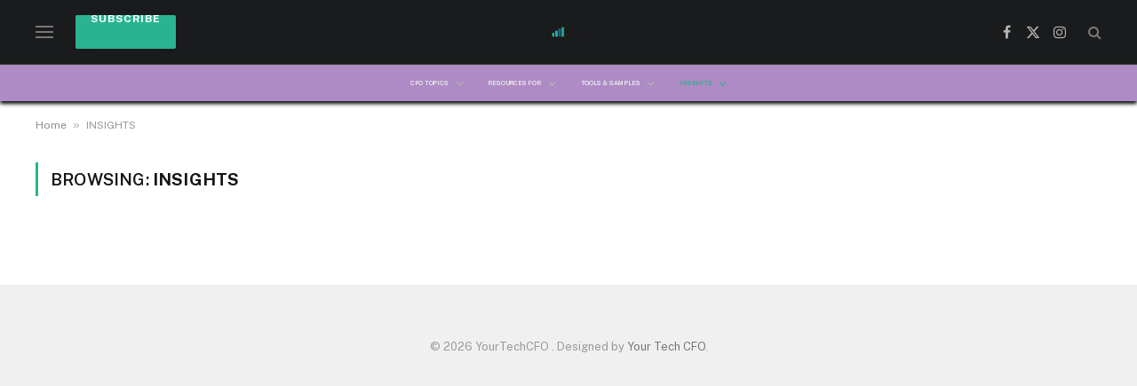

--- FILE ---
content_type: text/html; charset=UTF-8
request_url: https://yourtechcfo.com/category/insights
body_size: 15424
content:
<!DOCTYPE html>
<html lang="en-US" prefix="og: https://ogp.me/ns#" class="s-light site-s-light">

<head>

	<meta charset="UTF-8" />
	<meta name="viewport" content="width=device-width, initial-scale=1" />
	
<!-- Search Engine Optimization by Rank Math - https://rankmath.com/ -->
<title>INSIGHTS - Your Tech CFO</title><link rel="preload" as="font" href="https://yourtechcfo.com/wp-content/themes/smart-mag/css/icons/fonts/ts-icons.woff2?v3.2" type="font/woff2" crossorigin="anonymous" />
<meta name="robots" content="follow, noindex"/>
<meta property="og:locale" content="en_US" />
<meta property="og:type" content="article" />
<meta property="og:title" content="INSIGHTS - Your Tech CFO" />
<meta property="og:url" content="https://yourtechcfo.com/category/insights" />
<meta property="og:site_name" content="Your TechCFO" />
<meta property="article:publisher" content="https://www.facebook.com/people/Your-Tech-CFO/100087579172673/" />
<meta name="twitter:card" content="summary_large_image" />
<meta name="twitter:title" content="INSIGHTS - Your Tech CFO" />
<script type="application/ld+json" class="rank-math-schema">{"@context":"https://schema.org","@graph":[{"@type":"NewsMediaOrganization","@id":"https://yourtechcfo.com/#organization","name":"Your TechCFO","url":"https://yourtechcfo.com","sameAs":["https://www.facebook.com/people/Your-Tech-CFO/100087579172673/"],"logo":{"@type":"ImageObject","@id":"https://yourtechcfo.com/#logo","url":"https://yourtechcfo.com/wp-content/uploads/2023/08/your-tech-cfo-logo.png","contentUrl":"https://yourtechcfo.com/wp-content/uploads/2023/08/your-tech-cfo-logo.png","caption":"Your TechCFO","inLanguage":"en-US","width":"414","height":"156"}},{"@type":"WebSite","@id":"https://yourtechcfo.com/#website","url":"https://yourtechcfo.com","name":"Your TechCFO","publisher":{"@id":"https://yourtechcfo.com/#organization"},"inLanguage":"en-US"},{"@type":"BreadcrumbList","@id":"https://yourtechcfo.com/category/insights#breadcrumb","itemListElement":[{"@type":"ListItem","position":"1","item":{"@id":"https://yourtechcfo.com","name":"Home"}},{"@type":"ListItem","position":"2","item":{"@id":"https://yourtechcfo.com/category/insights","name":"INSIGHTS"}}]},{"@type":"CollectionPage","@id":"https://yourtechcfo.com/category/insights#webpage","url":"https://yourtechcfo.com/category/insights","name":"INSIGHTS - Your Tech CFO","isPartOf":{"@id":"https://yourtechcfo.com/#website"},"inLanguage":"en-US","breadcrumb":{"@id":"https://yourtechcfo.com/category/insights#breadcrumb"}}]}</script>
<!-- /Rank Math WordPress SEO plugin -->

<link rel='dns-prefetch' href='//www.googletagmanager.com' />
<link rel='dns-prefetch' href='//fonts.googleapis.com' />
<link rel="alternate" type="application/rss+xml" title="Your Tech CFO &raquo; Feed" href="https://yourtechcfo.com/feed" />
<link rel="alternate" type="application/rss+xml" title="Your Tech CFO &raquo; Comments Feed" href="https://yourtechcfo.com/comments/feed" />
<link rel="alternate" type="application/rss+xml" title="Your Tech CFO &raquo; INSIGHTS Category Feed" href="https://yourtechcfo.com/category/insights/feed" />
<script type="text/javascript">
/* <![CDATA[ */
window._wpemojiSettings = {"baseUrl":"https:\/\/s.w.org\/images\/core\/emoji\/15.0.3\/72x72\/","ext":".png","svgUrl":"https:\/\/s.w.org\/images\/core\/emoji\/15.0.3\/svg\/","svgExt":".svg","source":{"concatemoji":"https:\/\/yourtechcfo.com\/wp-includes\/js\/wp-emoji-release.min.js?ver=6.6.4"}};
/*! This file is auto-generated */
!function(i,n){var o,s,e;function c(e){try{var t={supportTests:e,timestamp:(new Date).valueOf()};sessionStorage.setItem(o,JSON.stringify(t))}catch(e){}}function p(e,t,n){e.clearRect(0,0,e.canvas.width,e.canvas.height),e.fillText(t,0,0);var t=new Uint32Array(e.getImageData(0,0,e.canvas.width,e.canvas.height).data),r=(e.clearRect(0,0,e.canvas.width,e.canvas.height),e.fillText(n,0,0),new Uint32Array(e.getImageData(0,0,e.canvas.width,e.canvas.height).data));return t.every(function(e,t){return e===r[t]})}function u(e,t,n){switch(t){case"flag":return n(e,"\ud83c\udff3\ufe0f\u200d\u26a7\ufe0f","\ud83c\udff3\ufe0f\u200b\u26a7\ufe0f")?!1:!n(e,"\ud83c\uddfa\ud83c\uddf3","\ud83c\uddfa\u200b\ud83c\uddf3")&&!n(e,"\ud83c\udff4\udb40\udc67\udb40\udc62\udb40\udc65\udb40\udc6e\udb40\udc67\udb40\udc7f","\ud83c\udff4\u200b\udb40\udc67\u200b\udb40\udc62\u200b\udb40\udc65\u200b\udb40\udc6e\u200b\udb40\udc67\u200b\udb40\udc7f");case"emoji":return!n(e,"\ud83d\udc26\u200d\u2b1b","\ud83d\udc26\u200b\u2b1b")}return!1}function f(e,t,n){var r="undefined"!=typeof WorkerGlobalScope&&self instanceof WorkerGlobalScope?new OffscreenCanvas(300,150):i.createElement("canvas"),a=r.getContext("2d",{willReadFrequently:!0}),o=(a.textBaseline="top",a.font="600 32px Arial",{});return e.forEach(function(e){o[e]=t(a,e,n)}),o}function t(e){var t=i.createElement("script");t.src=e,t.defer=!0,i.head.appendChild(t)}"undefined"!=typeof Promise&&(o="wpEmojiSettingsSupports",s=["flag","emoji"],n.supports={everything:!0,everythingExceptFlag:!0},e=new Promise(function(e){i.addEventListener("DOMContentLoaded",e,{once:!0})}),new Promise(function(t){var n=function(){try{var e=JSON.parse(sessionStorage.getItem(o));if("object"==typeof e&&"number"==typeof e.timestamp&&(new Date).valueOf()<e.timestamp+604800&&"object"==typeof e.supportTests)return e.supportTests}catch(e){}return null}();if(!n){if("undefined"!=typeof Worker&&"undefined"!=typeof OffscreenCanvas&&"undefined"!=typeof URL&&URL.createObjectURL&&"undefined"!=typeof Blob)try{var e="postMessage("+f.toString()+"("+[JSON.stringify(s),u.toString(),p.toString()].join(",")+"));",r=new Blob([e],{type:"text/javascript"}),a=new Worker(URL.createObjectURL(r),{name:"wpTestEmojiSupports"});return void(a.onmessage=function(e){c(n=e.data),a.terminate(),t(n)})}catch(e){}c(n=f(s,u,p))}t(n)}).then(function(e){for(var t in e)n.supports[t]=e[t],n.supports.everything=n.supports.everything&&n.supports[t],"flag"!==t&&(n.supports.everythingExceptFlag=n.supports.everythingExceptFlag&&n.supports[t]);n.supports.everythingExceptFlag=n.supports.everythingExceptFlag&&!n.supports.flag,n.DOMReady=!1,n.readyCallback=function(){n.DOMReady=!0}}).then(function(){return e}).then(function(){var e;n.supports.everything||(n.readyCallback(),(e=n.source||{}).concatemoji?t(e.concatemoji):e.wpemoji&&e.twemoji&&(t(e.twemoji),t(e.wpemoji)))}))}((window,document),window._wpemojiSettings);
/* ]]> */
</script>
<style id='wp-emoji-styles-inline-css' type='text/css'>

	img.wp-smiley, img.emoji {
		display: inline !important;
		border: none !important;
		box-shadow: none !important;
		height: 1em !important;
		width: 1em !important;
		margin: 0 0.07em !important;
		vertical-align: -0.1em !important;
		background: none !important;
		padding: 0 !important;
	}
</style>
<link rel='stylesheet' id='wp-block-library-css' href='https://yourtechcfo.com/wp-includes/css/dist/block-library/style.min.css?ver=6.6.4' type='text/css' media='all' />
<style id='feedzy-rss-feeds-loop-style-inline-css' type='text/css'>
.wp-block-feedzy-rss-feeds-loop{display:grid;gap:24px;grid-template-columns:repeat(1,1fr)}@media(min-width:782px){.wp-block-feedzy-rss-feeds-loop.feedzy-loop-columns-2,.wp-block-feedzy-rss-feeds-loop.feedzy-loop-columns-3,.wp-block-feedzy-rss-feeds-loop.feedzy-loop-columns-4,.wp-block-feedzy-rss-feeds-loop.feedzy-loop-columns-5{grid-template-columns:repeat(2,1fr)}}@media(min-width:960px){.wp-block-feedzy-rss-feeds-loop.feedzy-loop-columns-2{grid-template-columns:repeat(2,1fr)}.wp-block-feedzy-rss-feeds-loop.feedzy-loop-columns-3{grid-template-columns:repeat(3,1fr)}.wp-block-feedzy-rss-feeds-loop.feedzy-loop-columns-4{grid-template-columns:repeat(4,1fr)}.wp-block-feedzy-rss-feeds-loop.feedzy-loop-columns-5{grid-template-columns:repeat(5,1fr)}}.wp-block-feedzy-rss-feeds-loop .wp-block-image.is-style-rounded img{border-radius:9999px}.wp-block-feedzy-rss-feeds-loop .wp-block-image:has(:is(img:not([src]),img[src=""])){display:none}

</style>
<style id='rank-math-toc-block-style-inline-css' type='text/css'>
.wp-block-rank-math-toc-block nav ol{counter-reset:item}.wp-block-rank-math-toc-block nav ol li{display:block}.wp-block-rank-math-toc-block nav ol li:before{content:counters(item, ".") ". ";counter-increment:item}

</style>
<style id='classic-theme-styles-inline-css' type='text/css'>
/*! This file is auto-generated */
.wp-block-button__link{color:#fff;background-color:#32373c;border-radius:9999px;box-shadow:none;text-decoration:none;padding:calc(.667em + 2px) calc(1.333em + 2px);font-size:1.125em}.wp-block-file__button{background:#32373c;color:#fff;text-decoration:none}
</style>
<style id='global-styles-inline-css' type='text/css'>
:root{--wp--preset--aspect-ratio--square: 1;--wp--preset--aspect-ratio--4-3: 4/3;--wp--preset--aspect-ratio--3-4: 3/4;--wp--preset--aspect-ratio--3-2: 3/2;--wp--preset--aspect-ratio--2-3: 2/3;--wp--preset--aspect-ratio--16-9: 16/9;--wp--preset--aspect-ratio--9-16: 9/16;--wp--preset--color--black: #000000;--wp--preset--color--cyan-bluish-gray: #abb8c3;--wp--preset--color--white: #ffffff;--wp--preset--color--pale-pink: #f78da7;--wp--preset--color--vivid-red: #cf2e2e;--wp--preset--color--luminous-vivid-orange: #ff6900;--wp--preset--color--luminous-vivid-amber: #fcb900;--wp--preset--color--light-green-cyan: #7bdcb5;--wp--preset--color--vivid-green-cyan: #00d084;--wp--preset--color--pale-cyan-blue: #8ed1fc;--wp--preset--color--vivid-cyan-blue: #0693e3;--wp--preset--color--vivid-purple: #9b51e0;--wp--preset--gradient--vivid-cyan-blue-to-vivid-purple: linear-gradient(135deg,rgba(6,147,227,1) 0%,rgb(155,81,224) 100%);--wp--preset--gradient--light-green-cyan-to-vivid-green-cyan: linear-gradient(135deg,rgb(122,220,180) 0%,rgb(0,208,130) 100%);--wp--preset--gradient--luminous-vivid-amber-to-luminous-vivid-orange: linear-gradient(135deg,rgba(252,185,0,1) 0%,rgba(255,105,0,1) 100%);--wp--preset--gradient--luminous-vivid-orange-to-vivid-red: linear-gradient(135deg,rgba(255,105,0,1) 0%,rgb(207,46,46) 100%);--wp--preset--gradient--very-light-gray-to-cyan-bluish-gray: linear-gradient(135deg,rgb(238,238,238) 0%,rgb(169,184,195) 100%);--wp--preset--gradient--cool-to-warm-spectrum: linear-gradient(135deg,rgb(74,234,220) 0%,rgb(151,120,209) 20%,rgb(207,42,186) 40%,rgb(238,44,130) 60%,rgb(251,105,98) 80%,rgb(254,248,76) 100%);--wp--preset--gradient--blush-light-purple: linear-gradient(135deg,rgb(255,206,236) 0%,rgb(152,150,240) 100%);--wp--preset--gradient--blush-bordeaux: linear-gradient(135deg,rgb(254,205,165) 0%,rgb(254,45,45) 50%,rgb(107,0,62) 100%);--wp--preset--gradient--luminous-dusk: linear-gradient(135deg,rgb(255,203,112) 0%,rgb(199,81,192) 50%,rgb(65,88,208) 100%);--wp--preset--gradient--pale-ocean: linear-gradient(135deg,rgb(255,245,203) 0%,rgb(182,227,212) 50%,rgb(51,167,181) 100%);--wp--preset--gradient--electric-grass: linear-gradient(135deg,rgb(202,248,128) 0%,rgb(113,206,126) 100%);--wp--preset--gradient--midnight: linear-gradient(135deg,rgb(2,3,129) 0%,rgb(40,116,252) 100%);--wp--preset--font-size--small: 13px;--wp--preset--font-size--medium: 20px;--wp--preset--font-size--large: 36px;--wp--preset--font-size--x-large: 42px;--wp--preset--spacing--20: 0.44rem;--wp--preset--spacing--30: 0.67rem;--wp--preset--spacing--40: 1rem;--wp--preset--spacing--50: 1.5rem;--wp--preset--spacing--60: 2.25rem;--wp--preset--spacing--70: 3.38rem;--wp--preset--spacing--80: 5.06rem;--wp--preset--shadow--natural: 6px 6px 9px rgba(0, 0, 0, 0.2);--wp--preset--shadow--deep: 12px 12px 50px rgba(0, 0, 0, 0.4);--wp--preset--shadow--sharp: 6px 6px 0px rgba(0, 0, 0, 0.2);--wp--preset--shadow--outlined: 6px 6px 0px -3px rgba(255, 255, 255, 1), 6px 6px rgba(0, 0, 0, 1);--wp--preset--shadow--crisp: 6px 6px 0px rgba(0, 0, 0, 1);}:where(.is-layout-flex){gap: 0.5em;}:where(.is-layout-grid){gap: 0.5em;}body .is-layout-flex{display: flex;}.is-layout-flex{flex-wrap: wrap;align-items: center;}.is-layout-flex > :is(*, div){margin: 0;}body .is-layout-grid{display: grid;}.is-layout-grid > :is(*, div){margin: 0;}:where(.wp-block-columns.is-layout-flex){gap: 2em;}:where(.wp-block-columns.is-layout-grid){gap: 2em;}:where(.wp-block-post-template.is-layout-flex){gap: 1.25em;}:where(.wp-block-post-template.is-layout-grid){gap: 1.25em;}.has-black-color{color: var(--wp--preset--color--black) !important;}.has-cyan-bluish-gray-color{color: var(--wp--preset--color--cyan-bluish-gray) !important;}.has-white-color{color: var(--wp--preset--color--white) !important;}.has-pale-pink-color{color: var(--wp--preset--color--pale-pink) !important;}.has-vivid-red-color{color: var(--wp--preset--color--vivid-red) !important;}.has-luminous-vivid-orange-color{color: var(--wp--preset--color--luminous-vivid-orange) !important;}.has-luminous-vivid-amber-color{color: var(--wp--preset--color--luminous-vivid-amber) !important;}.has-light-green-cyan-color{color: var(--wp--preset--color--light-green-cyan) !important;}.has-vivid-green-cyan-color{color: var(--wp--preset--color--vivid-green-cyan) !important;}.has-pale-cyan-blue-color{color: var(--wp--preset--color--pale-cyan-blue) !important;}.has-vivid-cyan-blue-color{color: var(--wp--preset--color--vivid-cyan-blue) !important;}.has-vivid-purple-color{color: var(--wp--preset--color--vivid-purple) !important;}.has-black-background-color{background-color: var(--wp--preset--color--black) !important;}.has-cyan-bluish-gray-background-color{background-color: var(--wp--preset--color--cyan-bluish-gray) !important;}.has-white-background-color{background-color: var(--wp--preset--color--white) !important;}.has-pale-pink-background-color{background-color: var(--wp--preset--color--pale-pink) !important;}.has-vivid-red-background-color{background-color: var(--wp--preset--color--vivid-red) !important;}.has-luminous-vivid-orange-background-color{background-color: var(--wp--preset--color--luminous-vivid-orange) !important;}.has-luminous-vivid-amber-background-color{background-color: var(--wp--preset--color--luminous-vivid-amber) !important;}.has-light-green-cyan-background-color{background-color: var(--wp--preset--color--light-green-cyan) !important;}.has-vivid-green-cyan-background-color{background-color: var(--wp--preset--color--vivid-green-cyan) !important;}.has-pale-cyan-blue-background-color{background-color: var(--wp--preset--color--pale-cyan-blue) !important;}.has-vivid-cyan-blue-background-color{background-color: var(--wp--preset--color--vivid-cyan-blue) !important;}.has-vivid-purple-background-color{background-color: var(--wp--preset--color--vivid-purple) !important;}.has-black-border-color{border-color: var(--wp--preset--color--black) !important;}.has-cyan-bluish-gray-border-color{border-color: var(--wp--preset--color--cyan-bluish-gray) !important;}.has-white-border-color{border-color: var(--wp--preset--color--white) !important;}.has-pale-pink-border-color{border-color: var(--wp--preset--color--pale-pink) !important;}.has-vivid-red-border-color{border-color: var(--wp--preset--color--vivid-red) !important;}.has-luminous-vivid-orange-border-color{border-color: var(--wp--preset--color--luminous-vivid-orange) !important;}.has-luminous-vivid-amber-border-color{border-color: var(--wp--preset--color--luminous-vivid-amber) !important;}.has-light-green-cyan-border-color{border-color: var(--wp--preset--color--light-green-cyan) !important;}.has-vivid-green-cyan-border-color{border-color: var(--wp--preset--color--vivid-green-cyan) !important;}.has-pale-cyan-blue-border-color{border-color: var(--wp--preset--color--pale-cyan-blue) !important;}.has-vivid-cyan-blue-border-color{border-color: var(--wp--preset--color--vivid-cyan-blue) !important;}.has-vivid-purple-border-color{border-color: var(--wp--preset--color--vivid-purple) !important;}.has-vivid-cyan-blue-to-vivid-purple-gradient-background{background: var(--wp--preset--gradient--vivid-cyan-blue-to-vivid-purple) !important;}.has-light-green-cyan-to-vivid-green-cyan-gradient-background{background: var(--wp--preset--gradient--light-green-cyan-to-vivid-green-cyan) !important;}.has-luminous-vivid-amber-to-luminous-vivid-orange-gradient-background{background: var(--wp--preset--gradient--luminous-vivid-amber-to-luminous-vivid-orange) !important;}.has-luminous-vivid-orange-to-vivid-red-gradient-background{background: var(--wp--preset--gradient--luminous-vivid-orange-to-vivid-red) !important;}.has-very-light-gray-to-cyan-bluish-gray-gradient-background{background: var(--wp--preset--gradient--very-light-gray-to-cyan-bluish-gray) !important;}.has-cool-to-warm-spectrum-gradient-background{background: var(--wp--preset--gradient--cool-to-warm-spectrum) !important;}.has-blush-light-purple-gradient-background{background: var(--wp--preset--gradient--blush-light-purple) !important;}.has-blush-bordeaux-gradient-background{background: var(--wp--preset--gradient--blush-bordeaux) !important;}.has-luminous-dusk-gradient-background{background: var(--wp--preset--gradient--luminous-dusk) !important;}.has-pale-ocean-gradient-background{background: var(--wp--preset--gradient--pale-ocean) !important;}.has-electric-grass-gradient-background{background: var(--wp--preset--gradient--electric-grass) !important;}.has-midnight-gradient-background{background: var(--wp--preset--gradient--midnight) !important;}.has-small-font-size{font-size: var(--wp--preset--font-size--small) !important;}.has-medium-font-size{font-size: var(--wp--preset--font-size--medium) !important;}.has-large-font-size{font-size: var(--wp--preset--font-size--large) !important;}.has-x-large-font-size{font-size: var(--wp--preset--font-size--x-large) !important;}
:where(.wp-block-post-template.is-layout-flex){gap: 1.25em;}:where(.wp-block-post-template.is-layout-grid){gap: 1.25em;}
:where(.wp-block-columns.is-layout-flex){gap: 2em;}:where(.wp-block-columns.is-layout-grid){gap: 2em;}
:root :where(.wp-block-pullquote){font-size: 1.5em;line-height: 1.6;}
</style>
<link rel='stylesheet' id='dashicons-css' href='https://yourtechcfo.com/wp-includes/css/dashicons.min.css?ver=6.6.4' type='text/css' media='all' />
<link rel='stylesheet' id='smartmag-core-css' href='https://yourtechcfo.com/wp-content/themes/smart-mag/style.css?ver=10.2.1' type='text/css' media='all' />
<style id='smartmag-core-inline-css' type='text/css'>
.smart-head-main { --c-shadow: #0a0a0a; }
.smart-head-main .smart-head-mid { --head-h: 72px; }
.s-dark .smart-head-main .smart-head-mid,
.smart-head-main .s-dark.smart-head-mid { background-color: #1a1b1d; }
.smart-head-main .smart-head-bot { --head-h: 42px; background-color: #ae8bc4; border-top-width: 1px; }
.s-dark .smart-head-main .smart-head-bot,
.smart-head-main .s-dark.smart-head-bot { border-top-color: #383838; }
.smart-head-main .smart-head-bot { border-bottom-width: 0px; }
.s-dark .smart-head-main .smart-head-bot,
.smart-head-main .s-dark.smart-head-bot { border-bottom-color: #383838; }
.smart-head-main .smart-head-sticky { max-height: 13px; --head-h: 13px; }
.navigation { font-family: var(--body-font); }
.navigation-main .menu > li > a { font-size: 7px; text-transform: uppercase; letter-spacing: -0.03em; }
.navigation-main .menu > li li a { font-size: 13px; }
.navigation-main { --nav-items-space: 14px; }
.s-dark .navigation { --c-nav-blip: #bababa; --c-nav-hov-bg: rgba(239,239,239,0); }
.s-dark .sub-cats { border-color: #371bb5; }
.s-dark .smart-head-main .spc-social,
.smart-head-main .s-dark .spc-social { --c-spc-social: #b2b2b2; }
.smart-head-main .spc-social { --spc-social-fs: 16px; --spc-social-space: 5px; }
.smart-head-main .hamburger-icon { --line-weight: 2px; }
.smart-head-main .offcanvas-toggle { --item-mr: 25px; }
.smart-head .ts-button1 { font-weight: bold; line-height: .8; letter-spacing: 0.08em; }
@media (min-width: 940px) and (max-width: 1200px) { .navigation-main .menu > li > a { font-size: calc(10px + (7px - 10px) * .7); } }


</style>
<link rel='stylesheet' id='smartmag-fonts-css' href='https://fonts.googleapis.com/css?family=Public+Sans%3A400%2C400i%2C500%2C600%2C700' type='text/css' media='all' />
<link rel='stylesheet' id='smartmag-magnific-popup-css' href='https://yourtechcfo.com/wp-content/themes/smart-mag/css/lightbox.css?ver=10.2.1' type='text/css' media='all' />
<link rel='stylesheet' id='smartmag-icons-css' href='https://yourtechcfo.com/wp-content/themes/smart-mag/css/icons/icons.css?ver=10.2.1' type='text/css' media='all' />
<link rel='stylesheet' id='smartmag-gfonts-custom-css' href='https://fonts.googleapis.com/css?family=Public+Sans%3A400%2C500%2C600%2C700' type='text/css' media='all' />
<script type="text/javascript" id="smartmag-lazy-inline-js-after">
/* <![CDATA[ */
/**
 * @copyright ThemeSphere
 * @preserve
 */
var BunyadLazy={};BunyadLazy.load=function(){function a(e,n){var t={};e.dataset.bgset&&e.dataset.sizes?(t.sizes=e.dataset.sizes,t.srcset=e.dataset.bgset):t.src=e.dataset.bgsrc,function(t){var a=t.dataset.ratio;if(0<a){const e=t.parentElement;if(e.classList.contains("media-ratio")){const n=e.style;n.getPropertyValue("--a-ratio")||(n.paddingBottom=100/a+"%")}}}(e);var a,o=document.createElement("img");for(a in o.onload=function(){var t="url('"+(o.currentSrc||o.src)+"')",a=e.style;a.backgroundImage!==t&&requestAnimationFrame(()=>{a.backgroundImage=t,n&&n()}),o.onload=null,o.onerror=null,o=null},o.onerror=o.onload,t)o.setAttribute(a,t[a]);o&&o.complete&&0<o.naturalWidth&&o.onload&&o.onload()}function e(t){t.dataset.loaded||a(t,()=>{document.dispatchEvent(new Event("lazyloaded")),t.dataset.loaded=1})}function n(t){"complete"===document.readyState?t():window.addEventListener("load",t)}return{initEarly:function(){var t,a=()=>{document.querySelectorAll(".img.bg-cover:not(.lazyload)").forEach(e)};"complete"!==document.readyState?(t=setInterval(a,150),n(()=>{a(),clearInterval(t)})):a()},callOnLoad:n,initBgImages:function(t){t&&n(()=>{document.querySelectorAll(".img.bg-cover").forEach(e)})},bgLoad:a}}(),BunyadLazy.load.initEarly();
/* ]]> */
</script>

<!-- Google tag (gtag.js) snippet added by Site Kit -->
<!-- Google Analytics snippet added by Site Kit -->
<script type="text/javascript" src="https://www.googletagmanager.com/gtag/js?id=G-S2Q1YKE076" id="google_gtagjs-js" async></script>
<script type="text/javascript" id="google_gtagjs-js-after">
/* <![CDATA[ */
window.dataLayer = window.dataLayer || [];function gtag(){dataLayer.push(arguments);}
gtag("set","linker",{"domains":["yourtechcfo.com"]});
gtag("js", new Date());
gtag("set", "developer_id.dZTNiMT", true);
gtag("config", "G-S2Q1YKE076");
/* ]]> */
</script>
<script type="text/javascript" data-cfasync="false" src="https://yourtechcfo.com/wp-includes/js/jquery/jquery.min.js?ver=3.7.1" id="jquery-core-js"></script>
<script type="text/javascript" data-cfasync="false" src="https://yourtechcfo.com/wp-includes/js/jquery/jquery-migrate.min.js?ver=3.4.1" id="jquery-migrate-js"></script>
<script type="text/javascript" id="wvw3091front.js7422-js-extra">
/* <![CDATA[ */
var wvw_local_data = {"add_url":"https:\/\/yourtechcfo.com\/wp-admin\/post-new.php?post_type=event","ajaxurl":"https:\/\/yourtechcfo.com\/wp-admin\/admin-ajax.php"};
/* ]]> */
</script>
<script type="text/javascript" src="https://yourtechcfo.com/wp-content/plugins/wp-visitors-widget/modules/js/front.js?ver=6.6.4" id="wvw3091front.js7422-js"></script>
<link rel="https://api.w.org/" href="https://yourtechcfo.com/wp-json/" /><link rel="alternate" title="JSON" type="application/json" href="https://yourtechcfo.com/wp-json/wp/v2/categories/2432" /><link rel="EditURI" type="application/rsd+xml" title="RSD" href="https://yourtechcfo.com/xmlrpc.php?rsd" />
<meta name="generator" content="WordPress 6.6.4" />
	<style>
		#element-ready-header-builder .element-ready-header-nav {
			display: none;
		}
	</style>
<style id="essential-blocks-global-styles">
            :root {
                --eb-global-primary-color: #101828;
--eb-global-secondary-color: #475467;
--eb-global-tertiary-color: #98A2B3;
--eb-global-text-color: #475467;
--eb-global-heading-color: #1D2939;
--eb-global-link-color: #444CE7;
--eb-global-background-color: #F9FAFB;
--eb-global-button-text-color: #FFFFFF;
--eb-global-button-background-color: #101828;
--eb-gradient-primary-color: linear-gradient(90deg, hsla(259, 84%, 78%, 1) 0%, hsla(206, 67%, 75%, 1) 100%);
--eb-gradient-secondary-color: linear-gradient(90deg, hsla(18, 76%, 85%, 1) 0%, hsla(203, 69%, 84%, 1) 100%);
--eb-gradient-tertiary-color: linear-gradient(90deg, hsla(248, 21%, 15%, 1) 0%, hsla(250, 14%, 61%, 1) 100%);
--eb-gradient-background-color: linear-gradient(90deg, rgb(250, 250, 250) 0%, rgb(233, 233, 233) 49%, rgb(244, 243, 243) 100%);

                --eb-tablet-breakpoint: 1024px;
--eb-mobile-breakpoint: 767px;

            }
            
            
        </style><style type="text/css">
.feedzy-rss-link-icon:after {
	content: url("https://yourtechcfo.com/wp-content/plugins/feedzy-rss-feeds/img/external-link.png");
	margin-left: 3px;
}
</style>
		<meta name="generator" content="Site Kit by Google 1.170.0" />
		<script>
		var BunyadSchemeKey = 'bunyad-scheme';
		(() => {
			const d = document.documentElement;
			const c = d.classList;
			var scheme = localStorage.getItem(BunyadSchemeKey);
			
			if (scheme) {
				d.dataset.origClass = c;
				scheme === 'dark' ? c.remove('s-light', 'site-s-light') : c.remove('s-dark', 'site-s-dark');
				c.add('site-s-' + scheme, 's-' + scheme);
			}
		})();
		</script>
		      <meta name="onesignal" content="wordpress-plugin"/>
            <script>

      window.OneSignal = window.OneSignal || [];

      OneSignal.push( function() {
        OneSignal.SERVICE_WORKER_UPDATER_PATH = 'OneSignalSDKUpdaterWorker.js';
                      OneSignal.SERVICE_WORKER_PATH = 'OneSignalSDKWorker.js';
                      OneSignal.SERVICE_WORKER_PARAM = { scope: '/wp-content/plugins/onesignal-free-web-push-notifications/sdk_files/push/onesignal/' };
        OneSignal.setDefaultNotificationUrl("https://yourtechcfo.com");
        var oneSignal_options = {};
        window._oneSignalInitOptions = oneSignal_options;

        oneSignal_options['wordpress'] = true;
oneSignal_options['appId'] = 'b278061c-09ee-4252-a18c-09167fc025d7';
oneSignal_options['allowLocalhostAsSecureOrigin'] = true;
oneSignal_options['welcomeNotification'] = { };
oneSignal_options['welcomeNotification']['title'] = "";
oneSignal_options['welcomeNotification']['message'] = "";
oneSignal_options['path'] = "https://yourtechcfo.com/wp-content/plugins/onesignal-free-web-push-notifications/sdk_files/";
oneSignal_options['safari_web_id'] = "web.onesignal.auto.194684e9-1eab-45d0-91dc-36dcc25bd22e";
oneSignal_options['persistNotification'] = true;
oneSignal_options['promptOptions'] = { };
oneSignal_options['notifyButton'] = { };
oneSignal_options['notifyButton']['enable'] = true;
oneSignal_options['notifyButton']['position'] = 'bottom-right';
oneSignal_options['notifyButton']['theme'] = 'default';
oneSignal_options['notifyButton']['size'] = 'medium';
oneSignal_options['notifyButton']['showCredit'] = true;
oneSignal_options['notifyButton']['text'] = {};
                OneSignal.init(window._oneSignalInitOptions);
                      });

      function documentInitOneSignal() {
        var oneSignal_elements = document.getElementsByClassName("OneSignal-prompt");

        var oneSignalLinkClickHandler = function(event) { OneSignal.push(['registerForPushNotifications']); event.preventDefault(); };        for(var i = 0; i < oneSignal_elements.length; i++)
          oneSignal_elements[i].addEventListener('click', oneSignalLinkClickHandler, false);
      }

      if (document.readyState === 'complete') {
           documentInitOneSignal();
      }
      else {
           window.addEventListener("load", function(event){
               documentInitOneSignal();
          });
      }
    </script>
<script id='nitro-telemetry-meta' nitro-exclude>window.NPTelemetryMetadata={missReason: (!window.NITROPACK_STATE ? 'cache not found' : 'hit'),pageType: 'category',isEligibleForOptimization: true,}</script><script id='nitro-generic' nitro-exclude>(()=>{window.NitroPack=window.NitroPack||{coreVersion:"na",isCounted:!1};let e=document.createElement("script");if(e.src="https://nitroscripts.com/xnrwFbZHcCORNgVhMywHkEfKjPFplmAs",e.async=!0,e.id="nitro-script",document.head.appendChild(e),!window.NitroPack.isCounted){window.NitroPack.isCounted=!0;let t=()=>{navigator.sendBeacon("https://to.getnitropack.com/p",JSON.stringify({siteId:"xnrwFbZHcCORNgVhMywHkEfKjPFplmAs",url:window.location.href,isOptimized:!!window.IS_NITROPACK,coreVersion:"na",missReason:window.NPTelemetryMetadata?.missReason||"",pageType:window.NPTelemetryMetadata?.pageType||"",isEligibleForOptimization:!!window.NPTelemetryMetadata?.isEligibleForOptimization}))};(()=>{let e=()=>new Promise(e=>{"complete"===document.readyState?e():window.addEventListener("load",e)}),i=()=>new Promise(e=>{document.prerendering?document.addEventListener("prerenderingchange",e,{once:!0}):e()}),a=async()=>{await i(),await e(),t()};a()})(),window.addEventListener("pageshow",e=>{if(e.persisted){let i=document.prerendering||self.performance?.getEntriesByType?.("navigation")[0]?.activationStart>0;"visible"!==document.visibilityState||i||t()}})}})();</script><link rel="icon" href="https://yourtechcfo.com/wp-content/uploads/2022/11/cropped-4-32x32.png" sizes="32x32" />
<link rel="icon" href="https://yourtechcfo.com/wp-content/uploads/2022/11/cropped-4-192x192.png" sizes="192x192" />
<link rel="apple-touch-icon" href="https://yourtechcfo.com/wp-content/uploads/2022/11/cropped-4-180x180.png" />
<meta name="msapplication-TileImage" content="https://yourtechcfo.com/wp-content/uploads/2022/11/cropped-4-270x270.png" />


</head>

<body class="archive category category-insights category-2432 wp-custom-logo no-sidebar has-lb has-lb-sm ts-img-hov-fade layout-normal">



<div class="main-wrap">

	
<div class="off-canvas-backdrop"></div>
<div class="mobile-menu-container off-canvas" id="off-canvas">

	<div class="off-canvas-head">
		<a href="#" class="close">
			<span class="visuallyhidden">Close Menu</span>
			<i class="tsi tsi-times"></i>
		</a>

		<div class="ts-logo">
			<img class="logo-mobile logo-image" src="https://yourtechcfo.com/wp-content/uploads/2022/11/4.png" width="540" height="540" alt="Your Tech CFO"/>		</div>
	</div>

	<div class="off-canvas-content">

		
			<ul id="menu-hr-topics-mega-menu" class="mobile-menu"><li id="menu-item-2789" class="menu-item menu-item-type-taxonomy menu-item-object-category menu-item-has-children menu-item-2789"><a href="https://yourtechcfo.com/category/cfo-topics">CFO TOPICS</a>
<ul class="sub-menu">
	<li id="menu-item-2848" class="menu-item menu-item-type-taxonomy menu-item-object-category menu-item-2848"><a href="https://yourtechcfo.com/category/business-growth-and-strategy">Business Growth &amp; Strategy</a></li>
	<li id="menu-item-2877" class="menu-item menu-item-type-taxonomy menu-item-object-category menu-item-2877"><a href="https://yourtechcfo.com/category/crm">CRM</a></li>
	<li id="menu-item-2878" class="menu-item menu-item-type-taxonomy menu-item-object-category menu-item-2878"><a href="https://yourtechcfo.com/category/customer-experience-and-employee-experience">Customer &amp; Employee Experience</a></li>
	<li id="menu-item-2879" class="menu-item menu-item-type-taxonomy menu-item-object-category menu-item-2879"><a href="https://yourtechcfo.com/category/data-and-cybersecurity">Data &amp; Cybersecurity</a></li>
	<li id="menu-item-2880" class="menu-item menu-item-type-taxonomy menu-item-object-category menu-item-2880"><a href="https://yourtechcfo.com/category/digital-transformation-and-tech">Digital Transformation &amp; Technology</a></li>
	<li id="menu-item-2881" class="menu-item menu-item-type-taxonomy menu-item-object-category menu-item-2881"><a href="https://yourtechcfo.com/category/finance">Finance</a></li>
	<li id="menu-item-2882" class="menu-item menu-item-type-taxonomy menu-item-object-category menu-item-2882"><a href="https://yourtechcfo.com/category/hr-employee-engagement">CFO &amp; Employee Engagement</a></li>
	<li id="menu-item-2883" class="menu-item menu-item-type-taxonomy menu-item-object-category menu-item-2883"><a href="https://yourtechcfo.com/category/cfo-topics/global-expansion-and-compliance">Global Expansion &amp; Compliance</a></li>
	<li id="menu-item-2884" class="menu-item menu-item-type-taxonomy menu-item-object-category menu-item-2884"><a href="https://yourtechcfo.com/category/industry-insights">Industry-specific Insights</a></li>
	<li id="menu-item-2885" class="menu-item menu-item-type-taxonomy menu-item-object-category menu-item-2885"><a href="https://yourtechcfo.com/category/marketing-and-sales">Marketing &amp; Sales</a></li>
	<li id="menu-item-2886" class="menu-item menu-item-type-taxonomy menu-item-object-category menu-item-2886"><a href="https://yourtechcfo.com/category/subscription-business">Subscription Business &amp; Pricing</a></li>
</ul>
</li>
<li id="menu-item-2775" class="menu-item menu-item-type-taxonomy menu-item-object-category menu-item-has-children menu-item-2775"><a href="https://yourtechcfo.com/category/resources-for">RESOURCES FOR</a>
<ul class="sub-menu">
	<li id="menu-item-2761" class="menu-item menu-item-type-taxonomy menu-item-object-category menu-item-2761"><a href="https://yourtechcfo.com/category/enterprises">Enterprises</a></li>
	<li id="menu-item-2776" class="menu-item menu-item-type-taxonomy menu-item-object-category menu-item-2776"><a href="https://yourtechcfo.com/category/resources-for/executives">Executives</a></li>
	<li id="menu-item-2779" class="menu-item menu-item-type-taxonomy menu-item-object-category menu-item-2779"><a href="https://yourtechcfo.com/category/resources-for/hr-professionals">CFO Professionals</a></li>
	<li id="menu-item-2780" class="menu-item menu-item-type-taxonomy menu-item-object-category menu-item-2780"><a href="https://yourtechcfo.com/category/resources-for/people-managers">People Managers</a></li>
</ul>
</li>
<li id="menu-item-2783" class="menu-item menu-item-type-taxonomy menu-item-object-category menu-item-has-children menu-item-2783"><a href="https://yourtechcfo.com/category/tools-samples">TOOLS &amp; SAMPLES</a>
<ul class="sub-menu">
	<li id="menu-item-2777" class="menu-item menu-item-type-taxonomy menu-item-object-category menu-item-2777"><a href="https://yourtechcfo.com/category/resources-for/how-to-guides">How To Guides</a></li>
	<li id="menu-item-2778" class="menu-item menu-item-type-taxonomy menu-item-object-category menu-item-2778"><a href="https://yourtechcfo.com/category/resources-for/hr-forms-checklists">CFO Forms &amp; Checklists</a></li>
	<li id="menu-item-2766" class="menu-item menu-item-type-taxonomy menu-item-object-category menu-item-2766"><a href="https://yourtechcfo.com/category/cfo-glossary">CFO Glossary</a></li>
	<li id="menu-item-2767" class="menu-item menu-item-type-taxonomy menu-item-object-category menu-item-2767"><a href="https://yourtechcfo.com/category/cfo-qa">CFO Q&amp;As</a></li>
	<li id="menu-item-2774" class="menu-item menu-item-type-taxonomy menu-item-object-category menu-item-2774"><a href="https://yourtechcfo.com/category/policies">Policies</a></li>
	<li id="menu-item-2781" class="menu-item menu-item-type-taxonomy menu-item-object-category menu-item-2781"><a href="https://yourtechcfo.com/category/sponsor-white-papers">Sponsor White Papers</a></li>
</ul>
</li>
<li id="menu-item-2771" class="menu-item menu-item-type-taxonomy menu-item-object-category current-menu-item menu-item-has-children menu-item-2771"><a href="https://yourtechcfo.com/category/insights" aria-current="page">INSIGHTS</a>
<ul class="sub-menu">
	<li id="menu-item-2748" class="menu-item menu-item-type-taxonomy menu-item-object-category menu-item-2748"><a href="https://yourtechcfo.com/category/blog">BLOG</a></li>
	<li id="menu-item-2773" class="menu-item menu-item-type-taxonomy menu-item-object-category menu-item-2773"><a href="https://yourtechcfo.com/category/news-updates">News &amp; updates</a></li>
	<li id="menu-item-2769" class="menu-item menu-item-type-taxonomy menu-item-object-category menu-item-2769"><a href="https://yourtechcfo.com/category/infographics">Infographics</a></li>
	<li id="menu-item-2785" class="menu-item menu-item-type-taxonomy menu-item-object-category menu-item-2785"><a href="https://yourtechcfo.com/category/white-paper">White paper</a></li>
	<li id="menu-item-2753" class="menu-item menu-item-type-taxonomy menu-item-object-category menu-item-2753"><a href="https://yourtechcfo.com/category/analyst-report">Analyst Report</a></li>
	<li id="menu-item-2760" class="menu-item menu-item-type-taxonomy menu-item-object-category menu-item-2760"><a href="https://yourtechcfo.com/category/ebook">e-Book</a></li>
</ul>
</li>
</ul>
		
		
		
		<div class="spc-social-block spc-social spc-social-b smart-head-social">
		
			
				<a href="https://www.linkedin.com/company/your-tech-cfo" class="link service s-linkedin" target="_blank" rel="nofollow noopener">
					<i class="icon tsi tsi-linkedin"></i>					<span class="visuallyhidden">LinkedIn</span>
				</a>
									
			
		</div>

		
	</div>

</div>
<div class="smart-head smart-head-b smart-head-main" id="smart-head" data-sticky="mid" data-sticky-type="fixed" data-sticky-full="1">
	
	<div class="smart-head-row smart-head-mid smart-head-row-3 s-dark smart-head-row-full">

		<div class="inner wrap">

							
				<div class="items items-left ">
				
<button class="offcanvas-toggle has-icon" type="button" aria-label="Menu">
	<span class="hamburger-icon hamburger-icon-b">
		<span class="inner"></span>
	</span>
</button>
	<a href="https://yourtechcfo.com/contact-us/" class="ts-button ts-button-a ts-button1" target="_blank" rel="noopener">
		Subscribe	</a>
				</div>

							
				<div class="items items-center ">
					<a href="https://yourtechcfo.com/" title="Your Tech CFO" rel="home" class="logo-link ts-logo logo-is-image">
		<span>
			
				
					<img src="https://yourtechcfo.com/wp-content/uploads/2022/11/4.png" class="logo-image" alt="Your Tech CFO" width="1080" height="1080"/>
									 
					</span>
	</a>				</div>

							
				<div class="items items-right ">
				
		<div class="spc-social-block spc-social spc-social-a smart-head-social">
		
			
				<a href="https://www.linkedin.com/showcase/your-tech-cfo" class="link service s-facebook" target="_blank" rel="nofollow noopener">
					<i class="icon tsi tsi-facebook"></i>					<span class="visuallyhidden">Facebook</span>
				</a>
									
			
				<a href="#" class="link service s-twitter" target="_blank" rel="nofollow noopener">
					<i class="icon tsi tsi-twitter"></i>					<span class="visuallyhidden">X (Twitter)</span>
				</a>
									
			
				<a href="#" class="link service s-instagram" target="_blank" rel="nofollow noopener">
					<i class="icon tsi tsi-instagram"></i>					<span class="visuallyhidden">Instagram</span>
				</a>
									
			
		</div>

		

	<a href="#" class="search-icon has-icon-only is-icon" title="Search">
		<i class="tsi tsi-search"></i>
	</a>

				</div>

						
		</div>
	</div>

	
	<div class="smart-head-row smart-head-bot smart-head-row-3 s-dark has-center-nav smart-head-row-full">

		<div class="inner wrap">

							
				<div class="items items-left empty">
								</div>

							
				<div class="items items-center ">
					<div class="nav-wrap">
		<nav class="navigation navigation-main nav-hov-a">
			<ul id="menu-hr-topics-mega-menu-1" class="menu"><li class="menu-item menu-item-type-taxonomy menu-item-object-category menu-item-has-children menu-cat-2448 menu-item-2789"><a href="https://yourtechcfo.com/category/cfo-topics">CFO TOPICS</a>
<ul class="sub-menu">
	<li class="menu-item menu-item-type-taxonomy menu-item-object-category menu-cat-883 menu-item-2848"><a href="https://yourtechcfo.com/category/business-growth-and-strategy">Business Growth &amp; Strategy</a></li>
	<li class="menu-item menu-item-type-taxonomy menu-item-object-category menu-cat-887 menu-item-2877"><a href="https://yourtechcfo.com/category/crm">CRM</a></li>
	<li class="menu-item menu-item-type-taxonomy menu-item-object-category menu-cat-884 menu-item-2878"><a href="https://yourtechcfo.com/category/customer-experience-and-employee-experience">Customer &amp; Employee Experience</a></li>
	<li class="menu-item menu-item-type-taxonomy menu-item-object-category menu-cat-888 menu-item-2879"><a href="https://yourtechcfo.com/category/data-and-cybersecurity">Data &amp; Cybersecurity</a></li>
	<li class="menu-item menu-item-type-taxonomy menu-item-object-category menu-cat-885 menu-item-2880"><a href="https://yourtechcfo.com/category/digital-transformation-and-tech">Digital Transformation &amp; Technology</a></li>
	<li class="menu-item menu-item-type-taxonomy menu-item-object-category menu-cat-182 menu-item-2881"><a href="https://yourtechcfo.com/category/finance">Finance</a></li>
	<li class="menu-item menu-item-type-taxonomy menu-item-object-category menu-cat-882 menu-item-2882"><a href="https://yourtechcfo.com/category/hr-employee-engagement">CFO &amp; Employee Engagement</a></li>
	<li class="menu-item menu-item-type-taxonomy menu-item-object-category menu-cat-886 menu-item-2883"><a href="https://yourtechcfo.com/category/cfo-topics/global-expansion-and-compliance">Global Expansion &amp; Compliance</a></li>
	<li class="menu-item menu-item-type-taxonomy menu-item-object-category menu-cat-890 menu-item-2884"><a href="https://yourtechcfo.com/category/industry-insights">Industry-specific Insights</a></li>
	<li class="menu-item menu-item-type-taxonomy menu-item-object-category menu-cat-889 menu-item-2885"><a href="https://yourtechcfo.com/category/marketing-and-sales">Marketing &amp; Sales</a></li>
	<li class="menu-item menu-item-type-taxonomy menu-item-object-category menu-cat-881 menu-item-2886"><a href="https://yourtechcfo.com/category/subscription-business">Subscription Business &amp; Pricing</a></li>
</ul>
</li>
<li class="menu-item menu-item-type-taxonomy menu-item-object-category menu-item-has-children menu-cat-2430 menu-item-2775"><a href="https://yourtechcfo.com/category/resources-for">RESOURCES FOR</a>
<ul class="sub-menu">
	<li class="menu-item menu-item-type-taxonomy menu-item-object-category menu-cat-2433 menu-item-2761"><a href="https://yourtechcfo.com/category/enterprises">Enterprises</a></li>
	<li class="menu-item menu-item-type-taxonomy menu-item-object-category menu-cat-2434 menu-item-2776"><a href="https://yourtechcfo.com/category/resources-for/executives">Executives</a></li>
	<li class="menu-item menu-item-type-taxonomy menu-item-object-category menu-cat-2435 menu-item-2779"><a href="https://yourtechcfo.com/category/resources-for/hr-professionals">CFO Professionals</a></li>
	<li class="menu-item menu-item-type-taxonomy menu-item-object-category menu-cat-2436 menu-item-2780"><a href="https://yourtechcfo.com/category/resources-for/people-managers">People Managers</a></li>
</ul>
</li>
<li class="menu-item menu-item-type-taxonomy menu-item-object-category menu-item-has-children menu-cat-2431 menu-item-2783"><a href="https://yourtechcfo.com/category/tools-samples">TOOLS &amp; SAMPLES</a>
<ul class="sub-menu">
	<li class="menu-item menu-item-type-taxonomy menu-item-object-category menu-cat-2437 menu-item-2777"><a href="https://yourtechcfo.com/category/resources-for/how-to-guides">How To Guides</a></li>
	<li class="menu-item menu-item-type-taxonomy menu-item-object-category menu-cat-2438 menu-item-2778"><a href="https://yourtechcfo.com/category/resources-for/hr-forms-checklists">CFO Forms &amp; Checklists</a></li>
	<li class="menu-item menu-item-type-taxonomy menu-item-object-category menu-cat-2439 menu-item-2766"><a href="https://yourtechcfo.com/category/cfo-glossary">CFO Glossary</a></li>
	<li class="menu-item menu-item-type-taxonomy menu-item-object-category menu-cat-2440 menu-item-2767"><a href="https://yourtechcfo.com/category/cfo-qa">CFO Q&amp;As</a></li>
	<li class="menu-item menu-item-type-taxonomy menu-item-object-category menu-cat-2441 menu-item-2774"><a href="https://yourtechcfo.com/category/policies">Policies</a></li>
	<li class="menu-item menu-item-type-taxonomy menu-item-object-category menu-cat-2442 menu-item-2781"><a href="https://yourtechcfo.com/category/sponsor-white-papers">Sponsor White Papers</a></li>
</ul>
</li>
<li class="menu-item menu-item-type-taxonomy menu-item-object-category current-menu-item menu-item-has-children menu-cat-2432 menu-item-2771"><a href="https://yourtechcfo.com/category/insights" aria-current="page">INSIGHTS</a>
<ul class="sub-menu">
	<li class="menu-item menu-item-type-taxonomy menu-item-object-category menu-cat-2421 menu-item-2748"><a href="https://yourtechcfo.com/category/blog">BLOG</a></li>
	<li class="menu-item menu-item-type-taxonomy menu-item-object-category menu-cat-2443 menu-item-2773"><a href="https://yourtechcfo.com/category/news-updates">News &amp; updates</a></li>
	<li class="menu-item menu-item-type-taxonomy menu-item-object-category menu-cat-2444 menu-item-2769"><a href="https://yourtechcfo.com/category/infographics">Infographics</a></li>
	<li class="menu-item menu-item-type-taxonomy menu-item-object-category menu-cat-2445 menu-item-2785"><a href="https://yourtechcfo.com/category/white-paper">White paper</a></li>
	<li class="menu-item menu-item-type-taxonomy menu-item-object-category menu-cat-2446 menu-item-2753"><a href="https://yourtechcfo.com/category/analyst-report">Analyst Report</a></li>
	<li class="menu-item menu-item-type-taxonomy menu-item-object-category menu-cat-2447 menu-item-2760"><a href="https://yourtechcfo.com/category/ebook">e-Book</a></li>
</ul>
</li>
</ul>		</nav>
	</div>
				</div>

							
				<div class="items items-right empty">
								</div>

						
		</div>
	</div>

	</div>
<div class="smart-head smart-head-a smart-head-mobile" id="smart-head-mobile" data-sticky="mid" data-sticky-type="smart" data-sticky-full>
	
	<div class="smart-head-row smart-head-mid smart-head-row-3 s-dark smart-head-row-full">

		<div class="inner wrap">

							
				<div class="items items-left ">
				
<button class="offcanvas-toggle has-icon" type="button" aria-label="Menu">
	<span class="hamburger-icon hamburger-icon-a">
		<span class="inner"></span>
	</span>
</button>				</div>

							
				<div class="items items-center ">
					<a href="https://yourtechcfo.com/" title="Your Tech CFO" rel="home" class="logo-link ts-logo logo-is-image">
		<span>
			
									<img class="logo-mobile logo-image" src="https://yourtechcfo.com/wp-content/uploads/2022/11/4.png" width="540" height="540" alt="Your Tech CFO"/>									 
					</span>
	</a>				</div>

							
				<div class="items items-right ">
				

	<a href="#" class="search-icon has-icon-only is-icon" title="Search">
		<i class="tsi tsi-search"></i>
	</a>

				</div>

						
		</div>
	</div>

	</div>
<nav class="breadcrumbs is-full-width breadcrumbs-a" id="breadcrumb"><div class="inner ts-contain "><a href="https://yourtechcfo.com">Home</a><span class="separator"> &raquo; </span><span class="last">INSIGHTS</span></div></nav>
<div class="main ts-contain cf no-sidebar">
			<div class="ts-row">
			<div class="col-8 main-content">

							<h1 class="archive-heading">
					Browsing: <span>INSIGHTS</span>				</h1>
						
					
							
					<section class="block-wrap block-grid mb-none" data-id="1" data-block="{&quot;id&quot;:&quot;grid&quot;,&quot;props&quot;:{&quot;cat_labels&quot;:1,&quot;cat_labels_pos&quot;:&quot;bot-left&quot;,&quot;reviews&quot;:&quot;stars&quot;,&quot;post_formats_pos&quot;:&quot;center&quot;,&quot;load_more_style&quot;:&quot;a&quot;,&quot;meta_cat_style&quot;:&quot;text&quot;,&quot;media_style_shadow&quot;:0,&quot;meta_sponsor&quot;:1,&quot;meta_sponsor_logo&quot;:0,&quot;meta_sponsor_label&quot;:&quot;Sponsor: {sponsor}&quot;,&quot;show_post_formats&quot;:&quot;&quot;,&quot;meta_above&quot;:[&quot;author&quot;,&quot;date&quot;],&quot;meta_below&quot;:[&quot;author&quot;,&quot;date&quot;],&quot;meta_sponsor_above&quot;:[],&quot;meta_sponsor_below&quot;:[&quot;sponsor&quot;,&quot;date&quot;],&quot;media_ratio&quot;:&quot;&quot;,&quot;media_ratio_custom&quot;:&quot;&quot;,&quot;read_more&quot;:&quot;none&quot;,&quot;content_center&quot;:0,&quot;excerpts&quot;:1,&quot;excerpt_length&quot;:&quot;39&quot;,&quot;style&quot;:&quot;&quot;,&quot;pagination&quot;:true,&quot;pagination_type&quot;:&quot;infinite&quot;,&quot;space_below&quot;:&quot;none&quot;,&quot;sticky_posts&quot;:false,&quot;columns&quot;:&quot;3&quot;,&quot;meta_items_default&quot;:true,&quot;meta_sponsor_items_default&quot;:true,&quot;post_type&quot;:&quot;&quot;,&quot;posts&quot;:10,&quot;taxonomy&quot;:&quot;category&quot;,&quot;terms&quot;:2432}}">

				
			<div class="block-content">
					
	<div class="loop loop-grid loop-grid-base grid grid-3 md:grid-2 xs:grid-1">

		
	</div>

	

	
	

	
			</div>

		</section>
		
			</div>
			
						
		</div>
	</div>


<script nitro-exclude>
    var heartbeatData = new FormData(); heartbeatData.append('nitroHeartbeat', '1');
    fetch(location.href, {method: 'POST', body: heartbeatData, credentials: 'omit'});
</script>
<script nitro-exclude>
    document.cookie = 'nitroCachedPage=' + (!window.NITROPACK_STATE ? '0' : '1') + '; path=/; SameSite=Lax';
</script>
<script nitro-exclude>
    if (!window.NITROPACK_STATE || window.NITROPACK_STATE != 'FRESH') {
        var proxyPurgeOnly = 0;
        if (typeof navigator.sendBeacon !== 'undefined') {
            var nitroData = new FormData(); nitroData.append('nitroBeaconUrl', 'aHR0cHM6Ly95b3VydGVjaGNmby5jb20vY2F0ZWdvcnkvaW5zaWdodHM='); nitroData.append('nitroBeaconCookies', 'W10='); nitroData.append('nitroBeaconHash', '88be34b9a4c38f3c88cb060923595ea5fa99c35694ae5e6dab81c16ee84ef6cd3e90df7492fe2d4c96ec6113da8ba6411a56576ab63dd22e671afc2b9009a5f7'); nitroData.append('proxyPurgeOnly', ''); nitroData.append('layout', 'category'); navigator.sendBeacon(location.href, nitroData);
        } else {
            var xhr = new XMLHttpRequest(); xhr.open('POST', location.href, true); xhr.setRequestHeader('Content-Type', 'application/x-www-form-urlencoded'); xhr.send('nitroBeaconUrl=aHR0cHM6Ly95b3VydGVjaGNmby5jb20vY2F0ZWdvcnkvaW5zaWdodHM=&nitroBeaconCookies=W10=&nitroBeaconHash=88be34b9a4c38f3c88cb060923595ea5fa99c35694ae5e6dab81c16ee84ef6cd3e90df7492fe2d4c96ec6113da8ba6411a56576ab63dd22e671afc2b9009a5f7&proxyPurgeOnly=&layout=category');
        }
    }
</script>			<footer class="main-footer cols-gap-lg footer-bold">

					
	
			<div class="lower-footer bold-footer-lower">
			<div class="ts-contain inner">

				

				
				
				<div class="copyright">
					&copy; 2026 YourTechCFO
. Designed by <a href="https://www.yourtechcfo.com/">Your Tech CFO</a>.				</div>
			</div>
		</div>		
			</footer>
		
	
</div><!-- .main-wrap -->



	<div class="search-modal-wrap" data-scheme="dark">
		<div class="search-modal-box" role="dialog" aria-modal="true">

			<form method="get" class="search-form" action="https://yourtechcfo.com/">
				<input type="search" class="search-field live-search-query" name="s" placeholder="Search..." value="" required />

				<button type="submit" class="search-submit visuallyhidden">Submit</button>

				<p class="message">
					Type above and press <em>Enter</em> to search. Press <em>Esc</em> to cancel.				</p>
						
			</form>

		</div>
	</div>


<link rel='stylesheet' id='wvw5748boot-cont.css-css' href='https://yourtechcfo.com/wp-content/plugins/wp-visitors-widget/modules/inc/assets/css/boot-cont.css?ver=6.6.4' type='text/css' media='all' />
<link rel='stylesheet' id='wvw8092front.css-css' href='https://yourtechcfo.com/wp-content/plugins/wp-visitors-widget/modules/css/front.css?ver=6.6.4' type='text/css' media='all' />
<script type="text/javascript" id="essential-blocks-blocks-localize-js-extra">
/* <![CDATA[ */
var eb_conditional_localize = [];
var EssentialBlocksLocalize = {"eb_plugins_url":"https:\/\/yourtechcfo.com\/wp-content\/plugins\/essential-blocks\/","image_url":"https:\/\/yourtechcfo.com\/wp-content\/plugins\/essential-blocks\/assets\/images","eb_wp_version":"6.6","eb_version":"6.0.0","eb_admin_url":"https:\/\/yourtechcfo.com\/wp-admin\/","rest_rootURL":"https:\/\/yourtechcfo.com\/wp-json\/","ajax_url":"https:\/\/yourtechcfo.com\/wp-admin\/admin-ajax.php","nft_nonce":"9e530375bf","post_grid_pagination_nonce":"cf4794e142","placeholder_image":"https:\/\/yourtechcfo.com\/wp-content\/plugins\/essential-blocks\/assets\/images\/placeholder.png","is_pro_active":"false","upgrade_pro_url":"https:\/\/essential-blocks.com\/upgrade","responsiveBreakpoints":{"tablet":1024,"mobile":767},"wp_timezone":"+00:00","gmt_offset":"0"};
/* ]]> */
</script>
<script type="text/javascript" src="https://yourtechcfo.com/wp-content/plugins/essential-blocks/assets/js/eb-blocks-localize.js?ver=31d6cfe0d16ae931b73c" id="essential-blocks-blocks-localize-js"></script>
<script type="text/javascript" id="smartmag-lazyload-js-extra">
/* <![CDATA[ */
var BunyadLazyConf = {"type":"normal"};
/* ]]> */
</script>
<script type="text/javascript" src="https://yourtechcfo.com/wp-content/themes/smart-mag/js/lazyload.js?ver=10.2.1" id="smartmag-lazyload-js"></script>
<script type="text/javascript" src="https://yourtechcfo.com/wp-content/themes/smart-mag/js/jquery.mfp-lightbox.js?ver=10.2.1" id="magnific-popup-js"></script>
<script type="text/javascript" src="https://yourtechcfo.com/wp-content/themes/smart-mag/js/jquery.sticky-sidebar.js?ver=10.2.1" id="theia-sticky-sidebar-js"></script>
<script type="text/javascript" id="smartmag-theme-js-extra">
/* <![CDATA[ */
var Bunyad = {"ajaxurl":"https:\/\/yourtechcfo.com\/wp-admin\/admin-ajax.php"};
/* ]]> */
</script>
<script type="text/javascript" src="https://yourtechcfo.com/wp-content/themes/smart-mag/js/theme.js?ver=10.2.1" id="smartmag-theme-js"></script>
<script type="text/javascript" src="https://cdn.onesignal.com/sdks/OneSignalSDK.js?ver=1.0.0" id="remote_sdk-js" async="async" data-wp-strategy="async"></script>

</body>
</html>